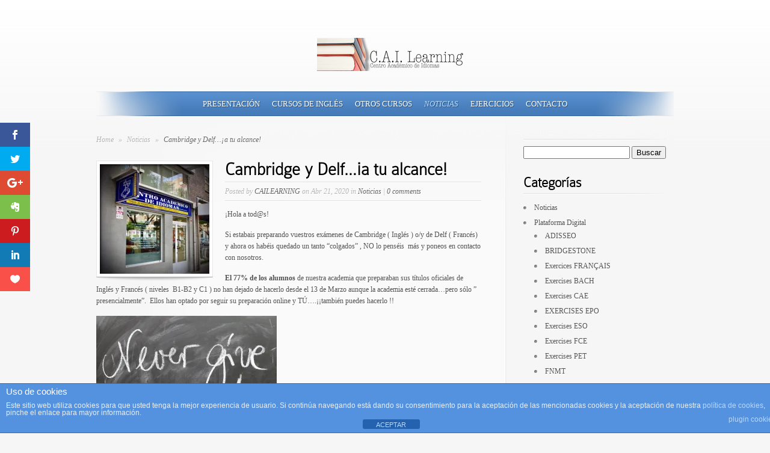

--- FILE ---
content_type: text/css
request_url: http://cailearning.com/wp-content/themes/SimplePress/style.css
body_size: 5727
content:
/*
Theme Name: SimplePress
Theme URI: http://www.elegantthemes.com/gallery/simplepress
Version: 5.5.14
Description: 2 Column theme from Elegant Themes
Author: Elegant Themes
Author URI: http://www.elegantthemes.com
*/

/*------------------------------------------------*/
/*-----------------[RESET]------------------------*/
/*------------------------------------------------*/
html, body, div, span, applet, object, iframe,
h1, h2, h3, h4, h5, h6, p, blockquote, pre,
a, abbr, acronym, address, big, cite, code,
del, dfn, em, font, img, ins, kbd, q, s, samp,
small, strike, strong, sub, sup, tt, var,
b, u, i, center,
dl, dt, dd, ol, ul, li,
fieldset, form, label, legend { margin: 0; padding: 0; border: 0; outline: 0; font-size: 100%; vertical-align: baseline; background: transparent; }
body { line-height: 1; }
ol, ul { list-style: none; }
blockquote, q {	quotes: none; }
blockquote:before, blockquote:after,q:before, q:after { content: ''; content: none; }
:focus { outline: 0; }
ins { text-decoration: none; }
del { text-decoration: line-through; }
table { border-collapse: collapse; border-spacing: 0; }


/*------------------------------------------------*/
/*-----------------[BASIC STYLES]-----------------*/
/*------------------------------------------------*/

@font-face {
    font-family: 'ColaborateThinRegular';
    src: url('fonts/ColabThi-webfont.eot');
    src: url('fonts/ColabThi-webfont.eot?#iefix') format('embedded-opentype'),
         url('fonts/ColabThi-webfont.woff') format('woff'),
         url('fonts/ColabThi-webfont.ttf') format('truetype'),
         url('fonts/ColabThi-webfont.svg#ColaborateThinRegular') format('svg');
    font-weight: normal;
    font-style: normal;
}

body { background: #f6f6f6 url(images/bg.png) repeat-x; color: #525252; font-family: Georgia; font-size: 12px; line-height: 19px; }
a, a:hover { text-decoration: none; color: #000; }
.clear { padding: 0; margin: 0; clear: both; }
.wrapper { width: 960px; margin: auto;}
	#logo { border: none; margin: 63px auto 34px 367px; clear: both; }
h1, h2 { font-size: 34px; color: #000; }
h3 { font-size: 24px; color: #000; }
#posts p, .post_full p {padding-top: 15px;}

/*------------------------------------------------*/
/*---------------[NAVIGATION MENU]----------------*/
/*------------------------------------------------*/
#navwrap { width: 960px; background-image: url(images/nav-bg.png); text-align: left; position: relative; z-index: 14; }
	.nav-shadow { position: absolute; top: 40px; left: 50px; width: 866px; height: 4px; background-image: url(images/nav-shadow.png);}
	.nav_top { background-image: url(images/nav-top.png); width: 960px; height: 1px; display: block; float: left; }
	.nav_bottom { background-image: url(images/nav-bottom.png); width: 960px; height: 1px; display: block; float: left;  }
	.nav { float: left; }
		.nav li { float: left; padding: 0 10px; list-style-type: none;  position: relative;}
		.nav li.current_page_item a, .nav li.current-menu-item a, .nav li.current-category-ancestor a, .nav li.current_page_ancestor a, .nav li.current-post-parent a { font-style: italic; color: #989898;}
			.nav li a { font-size: 13px; color: #333333; text-transform: uppercase; float: left; }
			.nav > li > a { padding: 10px 0; }
				.nav li ul, #mobile_menu { background: #fff url(images/dropdown-bg.png) no-repeat bottom; padding: 0 0 10px 0; border-left: 1px solid #d5d5d5; border-right: 1px solid #d5d5d5; border-bottom: 1px solid #d5d5d5; -moz-box-shadow:3px 6px 7px 1px rgba(0, 0, 0, 0.3); -webkit-box-shadow: 1px 2px 2px 1px rgba(0, 0, 0, 0.1); }
				.nav li ul li ul { border-top: 1px solid #d5d5d5; padding-top: 10px; }
				.nav li ul li a, #mobile_menu a { width: 196px; padding: 10px 10px 10px 30px; background: url(images/dropdown-arrow.png) no-repeat 20px 17px; }


/*------------------------------------------------*/
/*---------------[DEFAULT DROPDOWN SETTINGS]------*/
/*------------------------------------------------*/
.nav ul { position:absolute; top:-999em; background-position: bottom; background-repeat: no-repeat; z-index: 15; }
.nav li { float:left; position:relative; z-index: 15;}
.nav a { display:block; float: left; }
	.nav li:hover ul, ul.nav li.sfHover ul { left:0px; top:39px; }
	.nav li:hover li ul, .nav li.sfHover li ul { top:-999em; }
		.nav li li:hover ul, ul.nav li li.sfHover ul { left:216px; top:0px; }
	.nav li:hover ul, .nav li li:hover ul { top: -999em; }
	.nav li li {	display: block;	padding: 0px; float: left; height: auto !important; }
	.nav li ul { width: 216px; }
		.nav li li a:link, .nav li li a:visited {	display: block; height: auto; float: left; }
		.nav li:hover { visibility: inherit; /* fixes IE7 'sticky bug' */ }


/*------------------------------------------------*/
/*----------------[FEATURED SLIDER]---------------*/
/*------------------------------------------------*/
#featured { margin-top: 23px; }
	#featured #slides, #featured ul.slides { background-color: #e5e5e5; border-bottom: 1px solid #fff; padding: 3px; }
	#featured #slides { width: 954px; height: 375px; }
		#slides .slide { position: relative; }
		#featured .slider_shadow { background-image: url(images/slider-shadow.png); width: 960px; height: 14px; display: block; }
			.slide .banner { position: absolute; width: 303px; height: 319px; background: url(images/slider-banner.png) no-repeat; top: 0px; padding: 30px 20px 0 96px;font-style: italic; color: #525252; text-shadow: 1px 1px 0px #fff; }
			.slide .active { top: 90px; }
				.banner h2 { color: #a4a4a4; font-size: 38px; padding-bottom: 20px; line-height: 40px; display: block; height: 100px; }
				.banner span { top: 318px; left: 200px; height: 40px; display: block; background-image: url(images/slider-readmore-left.png); position: absolute; }
				.banner span a { background: url(images/slider-readmore-right.png) no-repeat right; height: 24px; font-family: Georgia; font-size: 12px; color: #fff; text-transform: uppercase; float: left; margin-right: -17px; padding: 8px 15px; text-shadow: 1px 1px 0px #6c6c6c; }
#switcher { width: 444px; float: right; margin-top: -65px; }
	#switcher .item { margin-right: 17px; float: left; height: 98px; width: 93px; background: url(images/slider-thumb-shadow.png) no-repeat bottom; position: relative; }
		.item div.wrap { cursor: pointer; background: #e4e4e4; border-bottom: 1px solid #7f7f7f; border-top: 1px solid #fff; border-left: 1px solid #fff; border-right: 1px solid #fff; padding: 4px; width: 83px; height: 83px; position: absolute; }
		.item div.active { margin-top: -15px; }
		.item div span.image { width: 83px; height: 83px; display: block; }
		.item .hover { z-index: 10; background-image: url(images/slider-hover.png);  display: none; position: absolute; top: -160px; left: -55px; width: 182px; height: 123px; padding: 15px; font-style: italic; color: #525252; text-shadow: 1px 1px 0px #fff; }
		.item .hover span { color: #a4a4a4; font-size: 21px; margin: 0 0 10px 0; padding: 0; float: left; }


/*------------------------------------------------*/
/*------------------[BASIC STYLES]----------------*/
/*------------------------------------------------*/
#quote { font-size: 30px; color: #333333; text-shadow: 1px 1px 0px #fff; width: 925px; margin-top: 90px; background: url(images/quote-left.gif) no-repeat top left; padding: 25px 0 0 35px; }
	#quote div { background: url(images/quote-right.gif) no-repeat bottom right; padding: 0 35px 20px 0; }
	#quote div span {  color: #bfbfbf; font-size: 29px; padding-top: 10px; display: block; }
#strip-top { height: 39px; background-image: url(images/strip-top.png); }
#strip { height: 59px; background-image: url(images/strip-bg.png); }
	#strip div { position: relative; width: 960px; display: block; margin: 0 auto 0 auto; padding: 20px 0; text-shadow: 1px 1px 0px #fff; color: #9c9b9b; font-size: 18px; font-style: italic; text-align: center; }
	#strip div .arrow { position: absolute; top: 58px; left: 460px; }
#blurbs { width: 958px; border-left: 1px solid #d4d4d4; border-right: 1px solid #d4d4d4; border-bottom: 1px solid #d4d4d4; margin: 0 auto; background: #fff url(images/blurbs-bg.png) repeat-x 0px 1px; padding: 35px 0 40px 0; }
	#blurbs div  { width: 220px; float: left; background-repeat: no-repeat; background-position: top left; padding: 5px 0 0 55px; margin-left: 30px; }
		#blurbs div span.titles { font-size: 24px; color: #000; display: block; padding-bottom: 10px; }
.blurbs_shadow { width: 960px; background-image: url(images/blurbs-shadow.png); height: 8px; display: block; }
#footer { width: 960px; margin: 10px auto 40px auto; text-align: right; text-shadow: 1px 1px 0px #fff; color: #919191; font-size: 11px; font-style: italic; }
	#footer a { color: #5e5b5b;}
#content { background-image: url(images/content-bg.png); float: left; text-shadow: 1px 1px 0px #fff; margin-bottom: 30px; }
	#content .content_wrap { background: url(images/content-bg-top.jpg) no-repeat top; float: left; }
	#content .full, .full, #content .full .full { background-image: none; }
		#content .content_wrap .content_wrap { background: url(images/content-bg-bottom.jpg) no-repeat bottom; float: left; padding-top: 20px; }
			#breadcrumbs { padding: 10px 0 25px 0; color: #686868; font-style: italic; float: left; }
				#breadcrumbs a { font-style: italic; color: #b6b6b6; }
				#breadcrumbs a:hover { color: #686868;}
					#breadcrumbs span { color: #686868; }
					#breadcrumbs span.separate { color: #b6b6b6; margin: 0 5px;}
#sidebar { float: left; width: 250px; padding-left: 30px; padding-top: 10px; }
#sidebar .widget { margin-bottom: 30px; float: left; }
	.widget ul { padding-left: 13px;}
	.widget ul li { padding: 3px 0 3px 5px; list-style-image: url(images/bullet.png); }
	.widget ul li a { color: #525252; }
	.widget ul li a:hover { color: #000; }
	.widget h3 { font-size: 24px; color: #000; display: block; background: url(images/widget-line.png) no-repeat bottom left; padding-bottom: 10px; margin-bottom: 10px; }
	#search-bar { float: left; }
		#search-bar #searchinput {background: url(images/search-bg.png) no-repeat; width: 175px; height: 35px; border: none; float: left; padding-left: 10px; padding-right: 10px; }
#posts { float: left; width: 640px; padding-right: 40px; }
#posts_full { width: 960px; }
	#posts_full .post_full { width: 960px; }
	#posts .post { float: left; margin-bottom: 40px; }
		.post .text { float: left; width: 426px;}
		#posts .post .no_thumb { width: 640px; }
		.post h2, .main-title { font-size: 30px; color: #000; }
			.post h2 a { color: #000; }
		.post .line {  background: url(images/line.png) repeat-x bottom; height: 2px; display: block; margin: 5px 0; }
		.readmore { background-image: url(images/readmore-left3.png); height: 24px; display: block; float: right; margin-top: 10px; }
		.readmore a {background: url(images/readmore-right3.png) no-repeat right;  margin-right: -15px;  height: 21px; display: block; color: #414040; text-shadow: 1px 1px 0px #fff; padding: 3px 10px 0 10px; font-family: Arial; font-size: 11px; float: right; }
		.post .thumb { float: left; width: 194px; margin-right: 20px; }
			.thumb div { float: left; background-color: #fff; border-left: 1px solid #e7e7e7; border-right: 1px solid #e7e7e7; border-top: 1px solid #e7e7e7; border-bottom: 1px solid #a5a5a5; padding: 5px; }
			.thumb .shadow { float: left; width: 194px; height: 7px; display: block; background-image: url(images/thumb-shadow.png); }
			.thumb div .image { float: left; }
				.thumb div .image img a { border: none; }
			.post .postinfo { color: #b6b6b6; font-style: italic;  }
				.postinfo a { color: #686868; }
				.postinfo a:hover { color: #000; }

.wp-pagenavi { float: right; }

/*------------------------------------------------*/
/*-------------------[COMMENTS]-------------------*/
/*------------------------------------------------*/

#comment-wrap { padding: 30px 0 0 0; float: left; }
	li.depth-1 { padding: 30px 0px 5px 0px; }

h3#comments { font-size: 24px; color: #000000; }

.comment-icon { background: url(images/comment-bottom-bg.png) no-repeat bottom left; padding-bottom: 14px; }

.comment-icon .post { padding: 3px 0px 0px; }

div.authordata { width: 100px; }
	div.avatar { float: left; position: relative; padding:6px 6px 10px 6px; background-image: url(images/comments-avatar-bg.png); }
		div.avatar span.overlay { background: url(images/comment-overlay.png) no-repeat; display: block; width: 57px; height: 57px; position: absolute; top: 6px; left: 6px; }

	.comment-wrap { float:left; margin-left:14px; }

		.reply-container { display:block; float:right; margin-bottom:15px; background: url(images/readmore-left2.png) no-repeat left; height: 27px; text-shadow: 1px 1px 1px #ffffff; font-size: 11px; line-height: 27px; }
			.reply-container a { float: left; display: block; background: url(images/readmore-right2.png) no-repeat right; padding:0 10px 0 12px; height:27px; color: #282828; }
			.reply-container a:hover { text-decoration: none; color: #383838; }

	li.depth-1 .comment-wrap { width: 557px; }
	li.depth-2 .comment-wrap { width: 475px; }
	li.depth-3 .comment-wrap { width: 393px; }
	li.depth-4 .comment-wrap { width: 311px; }

	ol.commentlist { list-style:none outside none; padding-top:8px; }
		ol.commentlist ul { list-style:none outside none; }

		.commentlist li.comment li { background: none; padding: 0px; }
		.commentlist li.comment ul { margin: 8px 0px 8px 82px; }

	#respond { padding-top: 25px; }
		.comment #respond { padding-left: 0px; padding-top: 5px; }
		#commentform textarea#comment { width: 88%; }
		#commentform input[type=text] { width: 40%; }


		li.comment #respond textarea { width: 88% !important; }
		li.comment #respond input[type=text] { width: 50% !important; }

	#respond h3#comments { background: none; margin: 0px; padding: 0px; }

	.comment-author { padding-top: 2px; }
		.comment-author .comment-meta, .comment-author .comment-meta a { color: #9e9e9e; font-size: 14px; font-style: italic; font-family: Georgia, serif; }
			.comment-author .comment-meta a:hover { text-decoration: none; }
		span.fn, span.fn a { color: #000000; font-size: 20px; }
			span.fn a:hover { text-decoration: none; }

	.comment-content { padding-top:5px; }


/*------------------------------------------------*/
/*-------------------[GALLERY]--------------------*/
/*------------------------------------------------*/
#posts .gallery_item { width: 194px; margin: 0 22px 44px 22px; }
	#posts .gallery_item .thumb { position: relative; }
	#posts .gallery_item .thumb .readmore { position: absolute; left: 67px; top: 148px; display: none; }
	#posts .gallery_item .thumb .readmore a {   }
.gallery_full { width: 610px; border: 10px solid #e7e7e7; margin: 20px 0; }

#sidebar .widget { width:250px; }

.post ul { list-style-type: disc; margin: 10px 0px 10px 20px; }
   .post ol { list-style-type: decimal; list-style-position: inside; margin: 10px 0px 10px 2px; }
      .post ul li ul, .post ul li ol { margin: 2px 0px 2px 20px; }
      .post ol li ul, .post ol li ol  { margin: 2px 0px 2px 35px; }

#about-image {float:left;}

/*------------------------------------------------*/
/*------------[CAPTIONS AND ALIGNMENTS]-----------*/
/*------------------------------------------------*/

div.post .new-post .aligncenter, .aligncenter { display: block; margin-left: auto; margin-right: auto; }
.wp-caption { border: 1px solid #ddd; text-align: center; background-color: #f3f3f3; padding-top: 4px; margin-bottom: 10px; }
.wp-caption.alignleft { margin: 0px 10px 10px 0px; }
.wp-caption.alignright { margin: 0px 0px 10px 10px; }
.wp-caption img { margin: 0; padding: 0; border: 0 none; }
.wp-caption p.wp-caption-text { font-size: 11px; line-height: 17px; padding: 0 4px 5px; margin: 0; }
.alignright { float: right; }
.alignleft { float: left }
img.alignleft { display:inline; float:left; margin-right:15px; }
img.alignright { display:inline; float:right; margin-left:15px; }

/*------------------------------------------------*/
/*-----------------[WP CALENDAR]-----------------*/
/*------------------------------------------------*/
#wp-calendar { empty-cells: show; margin: 10px auto 0; width: 240px;   }
   #wp-calendar a { display: block; text-decoration: none; font-weight: bold; }
      #wp-calendar a:hover { text-decoration: underline; }
   #wp-calendar caption {   text-decoration: none; font: bold 13px Arial, Sans-Serif; }
   #wp-calendar td {   padding: 3px 5px; color: #9f9f9f; }
      #wp-calendar td#today { color: #ffffff; }
   #wp-calendar th {   font-style: normal;   text-transform: capitalize;   padding: 3px 5px; }
      #wp-calendar #prev a, #wp-calendar #next a { font-size: 9pt; }
      #wp-calendar #next a { padding-right: 10px; text-align: right; }
      #wp-calendar #prev a { padding-left: 10px; text-align: left; }

strong { font-weight: bold; color: #1c1c1c; }
cite, em, i { font-style: italic; }
pre, code { font-family: Courier New, monospace; margin-bottom: 10px; }
ins { text-decoration: none; }
sup, sub { height: 0; line-height: 1; position: relative; vertical-align: baseline; }
sup { bottom: 0.8em; }
sub { top: 0.3em; }
dl { margin: 0 0 1.5em 0; }
dl dt { font-weight: bold; }
dd  { margin-left: 1.5em;}
blockquote  { margin: 1.5em; padding: 1em; color: #666666; background: #e6e6e6; font-style: italic; border: 1px solid #dcdcdc; }
   blockquote p { padding-bottom: 0px; }

.alignright {float:right;}
.alignleft {float:left;}

#posts .post { width: 100%; }
#posts .gallery_item { width: 194px; margin: 0 22px 44px 22px; }
#et_contact_left { margin-bottom: 20px; }
#et_contact_submit, #et_contact_reset { margin-top: 15px; }
.et-protected-form p { margin-top: -15px !important; }
p#et-search-word { margin-bottom: -12px !important; margin-top: -15px !important; }

.post .postinfo { display: block; }
.post .text { min-height: 80px; }
.et_embedded_videos { display: none !important; }

.js #featured #slides { background: #E5E5E5 url(images/ajax-loader.gif) no-repeat center; }
	.js .et_default_slider .slide { display: none; }

h1, h2, h3, #quote div span, #blurbs div span.titles, h5, .hover span, .fn { font-family: 'ColaborateThinRegular', Arial, sans-serif; }
h2, h3, #quote div span, .hover span, .fn { text-shadow: 1px 1px 0px #fff; }
.banner h2, .item .hover span { font-style: normal; font-weight: lighter; }

.slider_small_overlay, .slider_overlay { position: absolute; display: block; }
.slider_overlay { background: url(images/slider-overlay.png) no-repeat; width: 954px; height: 375px; top: 0; left: 0; display: block; }
.slider_small_overlay { background: url(images/slider-thumb-overlay.png) no-repeat; width: 83px; height: 83px; top: 4px; left: 4px; }
.flexslider .slide .banner { top: 90px; }

.et-box-content p { padding-bottom: 15px; padding-top: 0; }
#switcher { z-index: 30; position: relative; }

#content.full, #content.full .content_wrap { width: 100%; background-image: none; }
#posts.post_full { width: 100%; }
h1.title { margin-top: 20px; }
body.home #content { margin-top: 40px; }
#posts.et_gallery_category.full { width: 960px; }
